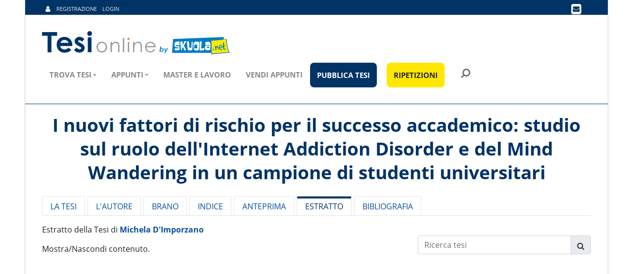

--- FILE ---
content_type: application/javascript
request_url: https://www.tesionline.it/v3/js/common.js
body_size: -255
content:
function zoomImg(i)
{
    if (!i)
        i = 1;
    if (document.getElementsByClassName("grow")[i - 1].classList.contains('bigPrev'))
        document.getElementsByClassName("grow")[i - 1].classList.remove('bigPrev');
    else
        document.getElementsByClassName("grow")[i - 1].classList.add('bigPrev');
}

function zoomImgAppunti(i)
{
    if (!i)
        i = 1;
    if (document.getElementsByClassName("grow")[i - 1].classList.contains('zoomAppunti'))
        document.getElementsByClassName("grow")[i - 1].classList.remove('zoomAppunti');
    else
        document.getElementsByClassName("grow")[i - 1].classList.add('zoomAppunti');
}   